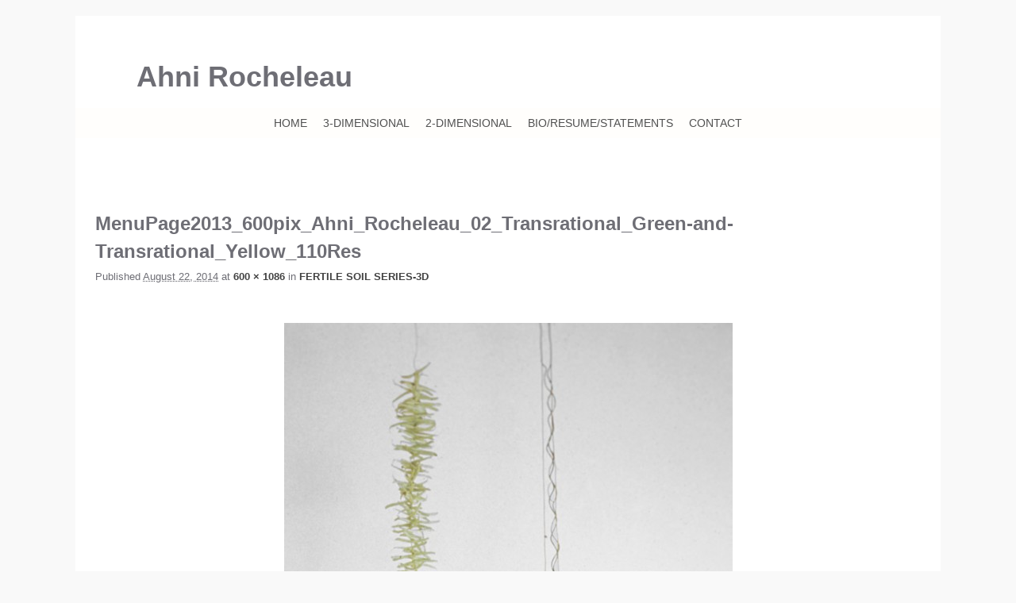

--- FILE ---
content_type: text/html; charset=UTF-8
request_url: https://ahnirocheleau.com/3-dimensional/fertile-soil-series-3d/menupage2013_600pix_ahni_rocheleau_02_transrational_green-and-transrational_yellow_110res/
body_size: 45536
content:

<!DOCTYPE html>
<!--[if IE 7]>	<html id="ie7" lang="en-US"> <![endif]-->
<!--[if IE 8]>	<html id="ie8" lang="en-US"> <![endif]-->
<!--[if IE 9]>	<html id="ie9" lang="en-US"> <![endif]-->
<!--[if !(IE 6) | !(IE 7) | !(IE 8) ] | !(IE 9) ><!-->	<html lang="en-US"> <!--<![endif]-->
<head>
<meta charset="UTF-8" />
<meta name='viewport' content='width=device-width, initial-scale=1.0, maximum-scale=2.0, user-scalable=yes' />
<title>MenuPage2013_600pix_Ahni_Rocheleau_02_Transrational_Green-and-Transrational_Yellow_110Res | Ahni Rocheleau</title>

<link rel="profile" href="http://gmpg.org/xfn/11" />
<link rel="pingback" href="https://ahnirocheleau.com/xmlrpc.php" />
<!--[if lt IE 9]>
<script src="https://ahnirocheleau.com/wp-content/themes/weaver-ii/js/html5.js" type="text/javascript"></script>
<![endif]-->

<link rel="shortcut icon"  href="/wp-content/uploads/2014/04/Ahni_Flacon_image-16x16px.png" />
<script type="text/javascript">var weaverIsMobile=false;var weaverIsSimMobile=false;var weaverIsStacked=false;var weaverThemeWidth=1090;var weaverMenuThreshold=640;var weaverHideMenuBar=false;var weaverMobileDisabled=false;var weaverFlowToBottom=false;var weaverHideTooltip=false;var weaverUseSuperfish=false;</script>
<meta name='robots' content='max-image-preview:large' />
	<style>img:is([sizes="auto" i], [sizes^="auto," i]) { contain-intrinsic-size: 3000px 1500px }</style>
	<link rel="alternate" type="application/rss+xml" title="Ahni Rocheleau &raquo; Feed" href="https://ahnirocheleau.com/feed/" />
<link rel="alternate" type="application/rss+xml" title="Ahni Rocheleau &raquo; Comments Feed" href="https://ahnirocheleau.com/comments/feed/" />
<script type="text/javascript">
/* <![CDATA[ */
window._wpemojiSettings = {"baseUrl":"https:\/\/s.w.org\/images\/core\/emoji\/15.0.3\/72x72\/","ext":".png","svgUrl":"https:\/\/s.w.org\/images\/core\/emoji\/15.0.3\/svg\/","svgExt":".svg","source":{"concatemoji":"https:\/\/ahnirocheleau.com\/wp-includes\/js\/wp-emoji-release.min.js?ver=6.7.4"}};
/*! This file is auto-generated */
!function(i,n){var o,s,e;function c(e){try{var t={supportTests:e,timestamp:(new Date).valueOf()};sessionStorage.setItem(o,JSON.stringify(t))}catch(e){}}function p(e,t,n){e.clearRect(0,0,e.canvas.width,e.canvas.height),e.fillText(t,0,0);var t=new Uint32Array(e.getImageData(0,0,e.canvas.width,e.canvas.height).data),r=(e.clearRect(0,0,e.canvas.width,e.canvas.height),e.fillText(n,0,0),new Uint32Array(e.getImageData(0,0,e.canvas.width,e.canvas.height).data));return t.every(function(e,t){return e===r[t]})}function u(e,t,n){switch(t){case"flag":return n(e,"\ud83c\udff3\ufe0f\u200d\u26a7\ufe0f","\ud83c\udff3\ufe0f\u200b\u26a7\ufe0f")?!1:!n(e,"\ud83c\uddfa\ud83c\uddf3","\ud83c\uddfa\u200b\ud83c\uddf3")&&!n(e,"\ud83c\udff4\udb40\udc67\udb40\udc62\udb40\udc65\udb40\udc6e\udb40\udc67\udb40\udc7f","\ud83c\udff4\u200b\udb40\udc67\u200b\udb40\udc62\u200b\udb40\udc65\u200b\udb40\udc6e\u200b\udb40\udc67\u200b\udb40\udc7f");case"emoji":return!n(e,"\ud83d\udc26\u200d\u2b1b","\ud83d\udc26\u200b\u2b1b")}return!1}function f(e,t,n){var r="undefined"!=typeof WorkerGlobalScope&&self instanceof WorkerGlobalScope?new OffscreenCanvas(300,150):i.createElement("canvas"),a=r.getContext("2d",{willReadFrequently:!0}),o=(a.textBaseline="top",a.font="600 32px Arial",{});return e.forEach(function(e){o[e]=t(a,e,n)}),o}function t(e){var t=i.createElement("script");t.src=e,t.defer=!0,i.head.appendChild(t)}"undefined"!=typeof Promise&&(o="wpEmojiSettingsSupports",s=["flag","emoji"],n.supports={everything:!0,everythingExceptFlag:!0},e=new Promise(function(e){i.addEventListener("DOMContentLoaded",e,{once:!0})}),new Promise(function(t){var n=function(){try{var e=JSON.parse(sessionStorage.getItem(o));if("object"==typeof e&&"number"==typeof e.timestamp&&(new Date).valueOf()<e.timestamp+604800&&"object"==typeof e.supportTests)return e.supportTests}catch(e){}return null}();if(!n){if("undefined"!=typeof Worker&&"undefined"!=typeof OffscreenCanvas&&"undefined"!=typeof URL&&URL.createObjectURL&&"undefined"!=typeof Blob)try{var e="postMessage("+f.toString()+"("+[JSON.stringify(s),u.toString(),p.toString()].join(",")+"));",r=new Blob([e],{type:"text/javascript"}),a=new Worker(URL.createObjectURL(r),{name:"wpTestEmojiSupports"});return void(a.onmessage=function(e){c(n=e.data),a.terminate(),t(n)})}catch(e){}c(n=f(s,u,p))}t(n)}).then(function(e){for(var t in e)n.supports[t]=e[t],n.supports.everything=n.supports.everything&&n.supports[t],"flag"!==t&&(n.supports.everythingExceptFlag=n.supports.everythingExceptFlag&&n.supports[t]);n.supports.everythingExceptFlag=n.supports.everythingExceptFlag&&!n.supports.flag,n.DOMReady=!1,n.readyCallback=function(){n.DOMReady=!0}}).then(function(){return e}).then(function(){var e;n.supports.everything||(n.readyCallback(),(e=n.source||{}).concatemoji?t(e.concatemoji):e.wpemoji&&e.twemoji&&(t(e.twemoji),t(e.wpemoji)))}))}((window,document),window._wpemojiSettings);
/* ]]> */
</script>
<link rel='stylesheet' id='weaverii-main-style-sheet-css' href='https://ahnirocheleau.com/wp-content/themes/weaver-ii/style.min.css?ver=2.2.2' type='text/css' media='all' />
<link rel='stylesheet' id='weaverii-mobile-style-sheet-css' href='https://ahnirocheleau.com/wp-content/themes/weaver-ii/style-mobile.min.css?ver=2.2.2' type='text/css' media='all' />
<style id='wp-emoji-styles-inline-css' type='text/css'>

	img.wp-smiley, img.emoji {
		display: inline !important;
		border: none !important;
		box-shadow: none !important;
		height: 1em !important;
		width: 1em !important;
		margin: 0 0.07em !important;
		vertical-align: -0.1em !important;
		background: none !important;
		padding: 0 !important;
	}
</style>
<link rel='stylesheet' id='wp-block-library-css' href='https://ahnirocheleau.com/wp-includes/css/dist/block-library/style.min.css?ver=6.7.4' type='text/css' media='all' />
<style id='classic-theme-styles-inline-css' type='text/css'>
/*! This file is auto-generated */
.wp-block-button__link{color:#fff;background-color:#32373c;border-radius:9999px;box-shadow:none;text-decoration:none;padding:calc(.667em + 2px) calc(1.333em + 2px);font-size:1.125em}.wp-block-file__button{background:#32373c;color:#fff;text-decoration:none}
</style>
<style id='global-styles-inline-css' type='text/css'>
:root{--wp--preset--aspect-ratio--square: 1;--wp--preset--aspect-ratio--4-3: 4/3;--wp--preset--aspect-ratio--3-4: 3/4;--wp--preset--aspect-ratio--3-2: 3/2;--wp--preset--aspect-ratio--2-3: 2/3;--wp--preset--aspect-ratio--16-9: 16/9;--wp--preset--aspect-ratio--9-16: 9/16;--wp--preset--color--black: #000000;--wp--preset--color--cyan-bluish-gray: #abb8c3;--wp--preset--color--white: #ffffff;--wp--preset--color--pale-pink: #f78da7;--wp--preset--color--vivid-red: #cf2e2e;--wp--preset--color--luminous-vivid-orange: #ff6900;--wp--preset--color--luminous-vivid-amber: #fcb900;--wp--preset--color--light-green-cyan: #7bdcb5;--wp--preset--color--vivid-green-cyan: #00d084;--wp--preset--color--pale-cyan-blue: #8ed1fc;--wp--preset--color--vivid-cyan-blue: #0693e3;--wp--preset--color--vivid-purple: #9b51e0;--wp--preset--gradient--vivid-cyan-blue-to-vivid-purple: linear-gradient(135deg,rgba(6,147,227,1) 0%,rgb(155,81,224) 100%);--wp--preset--gradient--light-green-cyan-to-vivid-green-cyan: linear-gradient(135deg,rgb(122,220,180) 0%,rgb(0,208,130) 100%);--wp--preset--gradient--luminous-vivid-amber-to-luminous-vivid-orange: linear-gradient(135deg,rgba(252,185,0,1) 0%,rgba(255,105,0,1) 100%);--wp--preset--gradient--luminous-vivid-orange-to-vivid-red: linear-gradient(135deg,rgba(255,105,0,1) 0%,rgb(207,46,46) 100%);--wp--preset--gradient--very-light-gray-to-cyan-bluish-gray: linear-gradient(135deg,rgb(238,238,238) 0%,rgb(169,184,195) 100%);--wp--preset--gradient--cool-to-warm-spectrum: linear-gradient(135deg,rgb(74,234,220) 0%,rgb(151,120,209) 20%,rgb(207,42,186) 40%,rgb(238,44,130) 60%,rgb(251,105,98) 80%,rgb(254,248,76) 100%);--wp--preset--gradient--blush-light-purple: linear-gradient(135deg,rgb(255,206,236) 0%,rgb(152,150,240) 100%);--wp--preset--gradient--blush-bordeaux: linear-gradient(135deg,rgb(254,205,165) 0%,rgb(254,45,45) 50%,rgb(107,0,62) 100%);--wp--preset--gradient--luminous-dusk: linear-gradient(135deg,rgb(255,203,112) 0%,rgb(199,81,192) 50%,rgb(65,88,208) 100%);--wp--preset--gradient--pale-ocean: linear-gradient(135deg,rgb(255,245,203) 0%,rgb(182,227,212) 50%,rgb(51,167,181) 100%);--wp--preset--gradient--electric-grass: linear-gradient(135deg,rgb(202,248,128) 0%,rgb(113,206,126) 100%);--wp--preset--gradient--midnight: linear-gradient(135deg,rgb(2,3,129) 0%,rgb(40,116,252) 100%);--wp--preset--font-size--small: 13px;--wp--preset--font-size--medium: 20px;--wp--preset--font-size--large: 36px;--wp--preset--font-size--x-large: 42px;--wp--preset--spacing--20: 0.44rem;--wp--preset--spacing--30: 0.67rem;--wp--preset--spacing--40: 1rem;--wp--preset--spacing--50: 1.5rem;--wp--preset--spacing--60: 2.25rem;--wp--preset--spacing--70: 3.38rem;--wp--preset--spacing--80: 5.06rem;--wp--preset--shadow--natural: 6px 6px 9px rgba(0, 0, 0, 0.2);--wp--preset--shadow--deep: 12px 12px 50px rgba(0, 0, 0, 0.4);--wp--preset--shadow--sharp: 6px 6px 0px rgba(0, 0, 0, 0.2);--wp--preset--shadow--outlined: 6px 6px 0px -3px rgba(255, 255, 255, 1), 6px 6px rgba(0, 0, 0, 1);--wp--preset--shadow--crisp: 6px 6px 0px rgba(0, 0, 0, 1);}:where(.is-layout-flex){gap: 0.5em;}:where(.is-layout-grid){gap: 0.5em;}body .is-layout-flex{display: flex;}.is-layout-flex{flex-wrap: wrap;align-items: center;}.is-layout-flex > :is(*, div){margin: 0;}body .is-layout-grid{display: grid;}.is-layout-grid > :is(*, div){margin: 0;}:where(.wp-block-columns.is-layout-flex){gap: 2em;}:where(.wp-block-columns.is-layout-grid){gap: 2em;}:where(.wp-block-post-template.is-layout-flex){gap: 1.25em;}:where(.wp-block-post-template.is-layout-grid){gap: 1.25em;}.has-black-color{color: var(--wp--preset--color--black) !important;}.has-cyan-bluish-gray-color{color: var(--wp--preset--color--cyan-bluish-gray) !important;}.has-white-color{color: var(--wp--preset--color--white) !important;}.has-pale-pink-color{color: var(--wp--preset--color--pale-pink) !important;}.has-vivid-red-color{color: var(--wp--preset--color--vivid-red) !important;}.has-luminous-vivid-orange-color{color: var(--wp--preset--color--luminous-vivid-orange) !important;}.has-luminous-vivid-amber-color{color: var(--wp--preset--color--luminous-vivid-amber) !important;}.has-light-green-cyan-color{color: var(--wp--preset--color--light-green-cyan) !important;}.has-vivid-green-cyan-color{color: var(--wp--preset--color--vivid-green-cyan) !important;}.has-pale-cyan-blue-color{color: var(--wp--preset--color--pale-cyan-blue) !important;}.has-vivid-cyan-blue-color{color: var(--wp--preset--color--vivid-cyan-blue) !important;}.has-vivid-purple-color{color: var(--wp--preset--color--vivid-purple) !important;}.has-black-background-color{background-color: var(--wp--preset--color--black) !important;}.has-cyan-bluish-gray-background-color{background-color: var(--wp--preset--color--cyan-bluish-gray) !important;}.has-white-background-color{background-color: var(--wp--preset--color--white) !important;}.has-pale-pink-background-color{background-color: var(--wp--preset--color--pale-pink) !important;}.has-vivid-red-background-color{background-color: var(--wp--preset--color--vivid-red) !important;}.has-luminous-vivid-orange-background-color{background-color: var(--wp--preset--color--luminous-vivid-orange) !important;}.has-luminous-vivid-amber-background-color{background-color: var(--wp--preset--color--luminous-vivid-amber) !important;}.has-light-green-cyan-background-color{background-color: var(--wp--preset--color--light-green-cyan) !important;}.has-vivid-green-cyan-background-color{background-color: var(--wp--preset--color--vivid-green-cyan) !important;}.has-pale-cyan-blue-background-color{background-color: var(--wp--preset--color--pale-cyan-blue) !important;}.has-vivid-cyan-blue-background-color{background-color: var(--wp--preset--color--vivid-cyan-blue) !important;}.has-vivid-purple-background-color{background-color: var(--wp--preset--color--vivid-purple) !important;}.has-black-border-color{border-color: var(--wp--preset--color--black) !important;}.has-cyan-bluish-gray-border-color{border-color: var(--wp--preset--color--cyan-bluish-gray) !important;}.has-white-border-color{border-color: var(--wp--preset--color--white) !important;}.has-pale-pink-border-color{border-color: var(--wp--preset--color--pale-pink) !important;}.has-vivid-red-border-color{border-color: var(--wp--preset--color--vivid-red) !important;}.has-luminous-vivid-orange-border-color{border-color: var(--wp--preset--color--luminous-vivid-orange) !important;}.has-luminous-vivid-amber-border-color{border-color: var(--wp--preset--color--luminous-vivid-amber) !important;}.has-light-green-cyan-border-color{border-color: var(--wp--preset--color--light-green-cyan) !important;}.has-vivid-green-cyan-border-color{border-color: var(--wp--preset--color--vivid-green-cyan) !important;}.has-pale-cyan-blue-border-color{border-color: var(--wp--preset--color--pale-cyan-blue) !important;}.has-vivid-cyan-blue-border-color{border-color: var(--wp--preset--color--vivid-cyan-blue) !important;}.has-vivid-purple-border-color{border-color: var(--wp--preset--color--vivid-purple) !important;}.has-vivid-cyan-blue-to-vivid-purple-gradient-background{background: var(--wp--preset--gradient--vivid-cyan-blue-to-vivid-purple) !important;}.has-light-green-cyan-to-vivid-green-cyan-gradient-background{background: var(--wp--preset--gradient--light-green-cyan-to-vivid-green-cyan) !important;}.has-luminous-vivid-amber-to-luminous-vivid-orange-gradient-background{background: var(--wp--preset--gradient--luminous-vivid-amber-to-luminous-vivid-orange) !important;}.has-luminous-vivid-orange-to-vivid-red-gradient-background{background: var(--wp--preset--gradient--luminous-vivid-orange-to-vivid-red) !important;}.has-very-light-gray-to-cyan-bluish-gray-gradient-background{background: var(--wp--preset--gradient--very-light-gray-to-cyan-bluish-gray) !important;}.has-cool-to-warm-spectrum-gradient-background{background: var(--wp--preset--gradient--cool-to-warm-spectrum) !important;}.has-blush-light-purple-gradient-background{background: var(--wp--preset--gradient--blush-light-purple) !important;}.has-blush-bordeaux-gradient-background{background: var(--wp--preset--gradient--blush-bordeaux) !important;}.has-luminous-dusk-gradient-background{background: var(--wp--preset--gradient--luminous-dusk) !important;}.has-pale-ocean-gradient-background{background: var(--wp--preset--gradient--pale-ocean) !important;}.has-electric-grass-gradient-background{background: var(--wp--preset--gradient--electric-grass) !important;}.has-midnight-gradient-background{background: var(--wp--preset--gradient--midnight) !important;}.has-small-font-size{font-size: var(--wp--preset--font-size--small) !important;}.has-medium-font-size{font-size: var(--wp--preset--font-size--medium) !important;}.has-large-font-size{font-size: var(--wp--preset--font-size--large) !important;}.has-x-large-font-size{font-size: var(--wp--preset--font-size--x-large) !important;}
:where(.wp-block-post-template.is-layout-flex){gap: 1.25em;}:where(.wp-block-post-template.is-layout-grid){gap: 1.25em;}
:where(.wp-block-columns.is-layout-flex){gap: 2em;}:where(.wp-block-columns.is-layout-grid){gap: 2em;}
:root :where(.wp-block-pullquote){font-size: 1.5em;line-height: 1.6;}
</style>
<script type="text/javascript" src="https://ahnirocheleau.com/wp-includes/js/jquery/jquery.min.js?ver=3.7.1" id="jquery-core-js"></script>
<script type="text/javascript" src="https://ahnirocheleau.com/wp-includes/js/jquery/jquery-migrate.min.js?ver=3.4.1" id="jquery-migrate-js"></script>
<link rel="https://api.w.org/" href="https://ahnirocheleau.com/wp-json/" /><link rel="alternate" title="JSON" type="application/json" href="https://ahnirocheleau.com/wp-json/wp/v2/media/1369" /><link rel="EditURI" type="application/rsd+xml" title="RSD" href="https://ahnirocheleau.com/xmlrpc.php?rsd" />
<meta name="generator" content="WordPress 6.7.4" />
<link rel='shortlink' href='https://ahnirocheleau.com/?p=1369' />
<link rel="alternate" title="oEmbed (JSON)" type="application/json+oembed" href="https://ahnirocheleau.com/wp-json/oembed/1.0/embed?url=https%3A%2F%2Fahnirocheleau.com%2F3-dimensional%2Ffertile-soil-series-3d%2Fmenupage2013_600pix_ahni_rocheleau_02_transrational_green-and-transrational_yellow_110res%2F" />
<link rel="alternate" title="oEmbed (XML)" type="text/xml+oembed" href="https://ahnirocheleau.com/wp-json/oembed/1.0/embed?url=https%3A%2F%2Fahnirocheleau.com%2F3-dimensional%2Ffertile-soil-series-3d%2Fmenupage2013_600pix_ahni_rocheleau_02_transrational_green-and-transrational_yellow_110res%2F&#038;format=xml" />

<!-- Weaver II Extras Version 2.3.1 -->

<!-- This site is using Weaver II 2.2.2 (476) subtheme: Twenty Ten -->
<!-- Page ID: 1369 -->
<style type="text/css">
/* Weaver II styles - Version 476 */
a {color:#424242;}
a:visited {color:#222222;}
a:hover {color:#CC7722;}
a{font-weight:bold;}
.entry-title a {color:#424242;}
.entry-title a:visited {color:#222222;}
.entry-title a:hover {color:#CC7722;}
.entry-meta a, .entry-utility a {color:#424242;}
.entry-meta a:visited, .entry-utility a:visited {color:#222222;}
.entry-meta a:hover, .entry-utility a:hover {color:#CC7722;}
.widget-area a {color:#424242;}
.widget-area a:visited {color:#222222;}
.widget-area a:hover {color:#666666;}
.widget-area a:hover{text-decoration:underline;}
#infobar a {color:#424242;}
#infobar a:visited {color:#222222;}
#infobar a:hover {color:#666666;}
#infobar a:hover{text-decoration:underline;}
#colophon a {color:#424242;}
#colophon a:visited {color:#222222;}
#colophon a:hover {color:#666666;}
#colophon a:hover{text-decoration:underline;}
#wrapper{max-width:1090px;}
#wrapper {padding: 0px;}
#sidebar_primary,.mobile_widget_area {background-color:transparent;}
#sidebar_right {background-color:transparent;}
#sidebar_left {background-color:transparent;}
.sidebar_top,.sidebar_extra {background-color:transparent;}
.sidebar_top,.sidebar_extra {border: 1px solid #D6D6D6;}
.sidebar_bottom {background-color:transparent;}
.sidebar_bottom {border: 1px solid #D6D6D6;}
#first,#second,#third,#fourth {background-color:transparent;}
.widget {background-color:transparent;}
#container_wrap.right-1-col{width:62.000%;} #sidebar_wrap_right.right-1-col{width:38.000%;} 
#container_wrap.right-2-col, #container_wrap.right-2-col-bottom{width:62.000%;} #sidebar_wrap_right.right-2-col, #sidebar_wrap_right.right-2-col-bottom{width:38.000%;}
#container_wrap.left-1-col{width:62.000%;} #sidebar_wrap_left.left-1-col{width:38.000%;}
#container_wrap.left-2-col, #container_wrap.left-2-col-bottom{width:62.000%;} #sidebar_wrap_left.left-2-col,#sidebar_wrap_left.left-2-col-bottom{width:38.000%;}
#container_wrap{width:24.000%;} #sidebar_wrap_left{width:38.000%;} #sidebar_wrap_right{width:38.000%;}
#sidebar_wrap_2_left_left, #sidebar_wrap_2_right_left {width:54.000%;margin-right:1%;}
#sidebar_wrap_2_left_right, #sidebar_wrap_2_right_right {width:45.000%;}
#sidebar_header {background-color:#FFFEFC;}
#sidebar_header .header-widget-1 {background-color:#FFFEFC;}
#sidebar_header .header-widget-2 {background-color:#FFFEFC;}
#sidebar_header .header-widget-3 {background-color:#FFFEFC;}
#sidebar_header .header-widget-4 {background-color:#FFFEFC;}
@media only screen and (max-width:640px) { /* header widget area mobile rules */
} /* end mobile rules */
#main {padding: 85px 0 0 0;}
#site-description {font-size:150.000%;}
#site-title {max-width:100.000%;}
#site-info {width:80%;}
.menu_bar, .menu_bar a,.menu_bar a:visited,.mobile_menu_bar a {color:#505050;}
.menu_bar li:hover > a, .menu_bar a:focus {background-color:#BDBDBD;}
.menu_bar li:hover > a, .menu_bar a:focus {color:#505050;}
.menu_bar ul ul a {background-color:#E0E0E0;}
.menu_bar ul ul a,.menu_bar ul ul a:visited {color:#505050;}
.menu_bar ul ul :hover > a {background-color:#C9C9C9;}
.menu_bar ul ul :hover > a {color:#505050;}
.menu_bar, .mobile_menu_bar, .menu-add {background-color:#FFFEFC;}
#access.menu_bar div.menu, #access2.menu_bar div.menu {float:right;right:50%;position:relative;}
#access.menu_bar ul,#access.menu_bar div,#access2.menu_bar ul,#access2.menu_bar div {margin:0 auto;}
#access.menu_bar li,#access2.menu_bar li {left:50%;}
#access.menu_bar ul ul,#access2.menu_bar ul ul {right:auto;}
#access.menu_bar ul ul li,#access2.menu_bar ul ul li {left:auto;}
#access .menu-add  {float:left;}
#infobar {color:#8C8C8C;}
.mobile-menu-link {border-color:#505050;}
.widget-area .menu-vertical,.menu-vertical {clear:both;background-color:transparent;margin:0;width:100%;overflow:hidden;border-bottom:3px solid #505050;border-top:1px solid #505050;}
.widget-area .menu-vertical ul, .menu-vertical ul {margin: 0; padding: 0; list-style-type: none;  list-style-image:none;font-family: inherit;}
.widget-area .menu-vertical li a, .widget-area .menu-vertical a:visited, .menu-vertical li a, .menu-vertical a:visited {
color: #505050;  background-color: #FFFEFC; display: block !important; padding: 5px 10px; text-decoration: none; border-top:2px solid #505050;}
.widget-area .menu-vertical a:hover,.widget-area .menu-vertical a:focus, .menu-vertical a:hover,.menu-vertical a:focus {
color: #505050; background-color: #BDBDBD;text-decoration: none;}
.widget-area .menu-vertical ul ul li, .menu-vertical ul ul li { margin: 0; }
.widget-area .menu-vertical ul ul a,.menu-vertical ul ul a {color: #505050; background-color: #FFFEFC;
 display: block; padding: 4px 5px 4px 25px; text-decoration: none;border:0;
 border-top:1px solid #505050;}
.widget-area .menu-vertical ul ul a:hover,#wrap-header .menu-vertical ul ul a:hover,#wrap-header .menu-vertical ul a:hover {color: #505050; background-color: #BDBDBD; text-decoration: none;}
.widget-area .menu-vertical ul ul ul a,.menu-vertical ul ul ul a {padding: 4px 5px 4px 35px;}
.widget-area .menu-vertical ul ul ul a,.menu-vertical ul ul ul ul a {padding: 4px 5px 4px 45px;}
.widget-area .menu-vertical ul ul ul ul a,.menu-vertical ul ul ul ul ul a {padding: 4px 5px 4px 55px;}
.menu_bar .current_page_item > a, .menu_bar .current-menu-item > a, .menu_bar .current-cat > a, .menu_bar .current_page_ancestor > a,.menu_bar .current-category-ancestor > a, .menu_bar .current-menu-ancestor > a, .menu_bar .current-menu-parent > a, .menu_bar .current-category-parent > a,.menu-vertical .current_page_item > a, .menu-vertical .current-menu-item > a, .menu-vertical .current-cat > a, .menu-vertical .current_page_ancestor > a, .menu-vertical .current-category-ancestor > a, .menu-vertical .current-menu-ancestor > a, .menu-vertical .current-menu-parent > a, .menu-vertical .current-category-parent > a,.widget-area .menu-vertical .current_page_item > a, .widget-area .menu-vertical .current-menu-item > a, .widget-area .menu-vertical .current-cat > a, .widget-area .menu-vertical .current_page_ancestor > a {color:#505050 !important;}
.menu_bar .current_page_item > a, .menu_bar .current-menu-item > a, .menu_bar .current-cat > a, .menu_bar .current_page_ancestor > a,.menu_bar .current-category-ancestor > a, .menu_bar .current-menu-ancestor > a, .menu_bar .current-menu-parent > a, .menu_bar .current-category-parent > a,.menu-vertical .current_page_item > a, .menu-vertical .current-menu-item > a, .menu-vertical .current-cat > a, .menu-vertical .current_page_ancestor > a, .menu-vertical .current-category-ancestor > a, .menu-vertical .current-menu-ancestor > a, .menu-vertical .current-menu-parent > a, .menu-vertical .current-category-parent > a,.widget-area .menu-vertical .current_page_item > a, .widget-area .menu-vertical .current-menu-item > a, .widget-area .menu-vertical .current-cat > a, .widget-area .menu-vertical .current_page_ancestor > a{font-weight:bold;}
.entry-content,.entry-summary {padding-top:1.625em;}
#content, .entry-content h1, .entry-content h2 {color:#414149;}
#content h1, #content h2, #content h3, #content h4, #content h5, #content h6, #content dt, #content th,
h1, h2, h3, h4, h5, h6,#author-info h2 {color:#6E6E75;}
#content h1.entry-title {color:#6E6E75;}
#comments-title h3, #comments-title h4, #respond h3 {color:#414149;}
.commentlist li.comment, #respond {background-color:transparent;}
#content table {border: 1px solid #e7e7e7;margin: 0 -1px 24px 0;text-align: left;width: 100%;}
#content tr th, #content thead th {color: #888;font-size: 12px;font-weight: bold;line-height: 18px;padding: 9px 24px;}
#content tr td {border-style:none; border-top: 1px solid #e7e7e7; padding: 6px 24px;}
#content tr.odd td {background: #f2f7fc;}
#content .size-full, #content .size-large, #content .size-medium, #content .size-thumbnail, #content .gallery img,#content .gallery-thumb img,.entry-attachment img,#content .wp-caption img, #content img.wp-post-image,#content img[class*="wp-image-"] {padding:0px;}
#content .size-full, #content .size-large, #content .size-medium, #content .size-thumbnail,#content .size-thumbnail, #content .gallery img,#content .gallery-thumb img,.entry-attachment img, #content .featured-image img.wp-post-image,#content img[class*="wp-image-"] {background-color:transparent !important;padding:0!important;}
#content img, #author-avatar img {padding:0!important;}
#content img,#author-avatar img {-webkit-box-shadow: none !important; -moz-box-shadow: none !important;box-shadow: none !important;padding:4px;}
.wp-caption p.wp-caption-text, #content .gallery .gallery-caption,.entry-attachment .entry-caption {color:#414149;}
#content img.size-full, #content img.size-large, #content img.size-medium, #content img.size-thumbnail, #content .attachment-thumbnail, #content .gallery img,#content .gallery-thumb img,.entry-attachment img, #content .wp-caption img, #content img.wp-post-image,#content img[class*="wp-image-"],#author-avatar img,img.avatar {background-color:transparent;}
.home .sticky, #container.page-with-posts .sticky, #container.index-posts .sticky {background-color:#262626;}
#content .entry-format {color:#6E6E75;}
#content .entry-format {font-size:75%;text-transform:uppercase;}
.entry-meta, .entry-content label, .entry-utility {color:#6E6E75;}
body {font-size:12px;}
body {font-family:"Lucida Grande",Arial,sans-serif;}
h3#comments-title,h3#reply-title,.menu_bar,.mobile_menu_bar,
#author-info,#infobar,#nav-above, #nav-below,#cancel-comment-reply-link,.form-allowed-tags,
#site-info,#site-title,#wp-calendar,#comments-title,.comment-meta,.comment-body tr th,.comment-body thead th,
.entry-content label,.entry-content tr th,.entry-content thead th,.entry-format,.entry-meta,.entry-title,
.entry-utility,#respond label,.navigation,.page-title,.pingback p,.reply,.widget-title,
.wp-caption-text,input[type=submit] {font-family:"Lucida Grande",Arial,sans-serif;}
body {background-color:#F9F9F9;}
body {color:#444444;}
#wrapper {background-color:#FFFFFF;}
#main {background-color:transparent;}
#container {background-color:transparent;}
#content {background-color:transparent;}
#content .post,.post {background-color:transparent;}
#content .post,.post {border-bottom:1px solid #ccc;}
#branding {background-color:transparent;}
#branding #branding img {border-top: 4px solid #000;border-bottom: 1px solid #000;clear: both;display: block;}
#colophon {background-color:#414149;}
#colophon {color:#D8D8D8;}
hr {background-color:#414149;}
.entry-meta {background-color:transparent;}
.entry-utility {background-color:transparent;}
input, textarea, ins, pre {background-color:#F0F0F0;}
.widget {color:#666666;}
.widget-title, .widget_search label, #wp-calendar caption {color: #666666;}
#site-title a {color:#6E6E75;}
#site-description {color:#626269;}
/* Weaver II Mobile Device Options */
.weaver-any-mobile  #main a, .weaver-any-mobile  #mobile-widget-area a, .weaver-any-mobile  .sidebar_top a, .weaver-any-mobile  .sidebar_bottom a, .weaver-any-mobile  .sidebar_extra a {text-decoration: underline !important;}
@media only screen and (max-width:768px) and (orientation:portrait) {body {padding: 0px !important;}}
@media only screen and (max-width:640px) {
#main a, #mobile-widget-area a, .sidebar_top a, .sidebar_bottom a, .sidebar_extra a{text-decoration: underline !important;}
}
@media only screen and (max-width: 580px) {
}
.content-3-col-left {width:23.5%;}
.content-3-col-right {width:23.5%;}  


/* multiple columns*/

.content-3-col-left {  
float:left;  
overflow:hidden;  
padding-right:0%;  
width:23.5%; 
}

 .content-3-col-right {  
float:left;  
overflow:hidden;  
width:23.5%; 
 }


/* 2 column layout */

.content-2-col-left {float:left;  overflow:hidden; padding-left:0%; padding-right:0%; margin-left:0%; margin-right:0%; width:64.0%}
.content-2-col-right {text:right; padding-left:0%; padding-right:0%; margin-left:4.0%; margin-right:0%; width:31.6%}




/* 3 column layout */
.content-3-col-left-cp {float:left;  overflow:hidden; padding-left:0%; padding-right:0%; margin-left:0%; margin-right:0%; width:33.3%;}
.content-3-col-right-cp {float:left; padding-left:0%; padding-right:0%; margin-left:0%; margin-right:0%; width:33.3%}

p.small {line-height:50%;}


#commentform textarea {
	background-color: transparent;
	background-image: url(https://ahnirocheleau.com/wp-content/uploads/2014/08/MenuPage2013_600pix_Ahni_Rocheleau_01_Transrational_Red_110Res.jpg);
	background-repeat: no-repeat;
	background-position: left top;
}


.one_half {
	width: 49%;
	margin-right: 1%;
	margin-left: 0.0%;
}

.one_third {
	width: 32%;
	margin-right: 1.3%;
}

.two_third {
	width: 64%;
	margin-right: 18.0%;
        margin-left: 18.0%;
}

.one_fourth {
	width: 24%;
	margin-right: 1%;
}

.three_fourth {
	width: 76.5%;
	margin-right: 0.0%;
}

.one_fifth {
	width: 19%;
	margin-right: 1%;
}

.two_fifth {
	width: 38%;
	margin-right: 2%;
}

.three_fifth {
	width: 57%;
	margin-right: 22.5%;
        margin-left: 22.5%;
}

.four_fifth {
	width: 76%;
	margin-right: 3%;
}

.one_sixth {
	width: 16%;
	margin-right: .6%;
}

.full {
	width: 100%;
	margin-right: 0.0%;
}
/* end Weaver II CSS */
</style> <!-- end of main options style section -->


<!--[if lte IE 8]>
<style type="text/css" media="screen">
#wrapper,#branding,#colophon,#content, #content .post,
#sidebar_primary,#sidebar_right,#sidebar_left,.sidebar_top,.sidebar_bottom,.sidebar_extra,
#first,#second,#third,#fourth,
#commentform input:focus,#commentform textarea:focus,#respond input#submit {
		behavior: url(https://ahnirocheleau.com/wp-content/themes/weaver-ii/js/PIE/PIE.php) !important; position:relative;
}
</style>
<![endif]-->

<!-- End of Weaver II options -->
</head>

<body class="attachment attachment-template-default attachmentid-1369 attachment-jpeg single-author singular not-logged-in weaver-desktop weaver-mobile-smart-nostack">
<a href="#page-bottom" id="page-top">&darr;</a> <!-- add custom CSS to use this page-bottom link -->
<div id="wrapper" class="hfeed">
<div id="wrap-header">
<div id="wrap-top-menu">
<div id="mobile-top-nav" class="mobile_menu_bar" style="padding:5px 10px 5px 10px;clear:both;">
	<div style="margin-bottom:20px;">
	<span class="mobile-menu-link"><a href="javascript:void(null);" onclick="weaverii_ToggleMenu(document.getElementById('nav-top-menu'), this, 'Menu &darr;', 'Menu &uarr;')">Menu &darr;</a></span></div>
</div>
            <div id="nav-top-menu"><nav id="access2" class="menu_bar" role="navigation">
		</nav></div><!-- #access2 --></div> <!-- #wrap-top-menu -->
		<div class="weaver-clear"></div>
	<header id="branding" role="banner"><div id="branding-content">
		<div id="site-logo"></div>
		<div id="site-logo-link" onclick="location.href='https://ahnirocheleau.com/';"></div>

		<div class="title-description title-description-xhtml">
			<h1 id="site-title" ><span><a href="https://ahnirocheleau.com/" title="Ahni Rocheleau" rel="home">Ahni Rocheleau</a></span></h1>
			<h2 id="site-description"> </h2>
		</div>
		<div id="header_image">
<div class="weaver-clear"></div>		</div><!-- #header_image -->
	</div></header><!-- #branding-content, #branding -->
<div id="wrap-bottom-menu">
<div id="mobile-bottom-nav" class="mobile_menu_bar" style="padding:5px 10px 5px 10px;clear:both;">
	<div style="margin-bottom:20px;">
<span class="mobile-home-link">
	<a href="https://ahnirocheleau.com/" title="Ahni Rocheleau" rel="home">Home</a></span>
	<span class="mobile-menu-link"><a href="javascript:void(null);" onclick="weaverii_ToggleMenu(document.getElementById('nav-bottom-menu'), this, 'Menu &darr;', 'Menu &uarr;')">Menu &darr;</a></span></div>
</div>
		<div class="skip-link"><a class="assistive-text" href="#content" title="">Skip to primary content</a></div>
			<div class="skip-link"><a class="assistive-text" href="#sidebar_primary" title="">Skip to secondary content</a></div>
				<div id="nav-bottom-menu"><nav id="access" class="menu_bar" role="navigation">
<div class="menu"><ul id="menu-ahni-rocheleau" class="menu"><li id="menu-item-402" class="menu-item menu-item-type-post_type menu-item-object-page menu-item-home menu-item-has-children menu-item-402"><a href="https://ahnirocheleau.com/">HOME</a>
<ul class="sub-menu">
	<li id="menu-item-1605" class="menu-item menu-item-type-post_type menu-item-object-page menu-item-1605"><a href="https://ahnirocheleau.com/artist-statement/">ARTIST STATEMENT</a></li>
</ul>
</li>
<li id="menu-item-408" class="menu-item menu-item-type-post_type menu-item-object-page menu-item-has-children menu-item-408"><a href="https://ahnirocheleau.com/3-dimensional/">3-DIMENSIONAL</a>
<ul class="sub-menu">
	<li id="menu-item-382" class="menu-item menu-item-type-post_type menu-item-object-page menu-item-has-children menu-item-382"><a href="https://ahnirocheleau.com/3-dimensional/columbia-project/">COLOMBIA PROJECT</a>
	<ul class="sub-menu">
		<li id="menu-item-1056" class="menu-item menu-item-type-post_type menu-item-object-page menu-item-1056"><a href="https://ahnirocheleau.com/retorno-colombia/">RETORNO (Colombia)</a></li>
		<li id="menu-item-1061" class="menu-item menu-item-type-post_type menu-item-object-page menu-item-1061"><a href="https://ahnirocheleau.com/travel-images-colombia/">TRAVEL IMAGES (Colombia)</a></li>
		<li id="menu-item-1066" class="menu-item menu-item-type-post_type menu-item-object-page menu-item-1066"><a href="https://ahnirocheleau.com/river-within-el-rio-desde-adentro-installation/">THE RIVER WITHIN /  EL RIO DESDE ADENTRO installation</a></li>
		<li id="menu-item-1070" class="menu-item menu-item-type-post_type menu-item-object-page menu-item-1070"><a href="https://ahnirocheleau.com/river-within-la-llorona-performance/">THE RIVER WITHIN / EL RIO DESDE ADENTRO La Llorona performance</a></li>
		<li id="menu-item-1074" class="menu-item menu-item-type-post_type menu-item-object-page menu-item-1074"><a href="https://ahnirocheleau.com/river-within-exhibition/">THE RIVER WITHIN / EL RIO DESDE ADENTRO exhibition</a></li>
		<li id="menu-item-1078" class="menu-item menu-item-type-post_type menu-item-object-page menu-item-1078"><a href="https://ahnirocheleau.com/collaborating-artists/">THE RIVER WITHIN / EL RIO DESDE ADENTRO collaborating artists</a></li>
	</ul>
</li>
	<li id="menu-item-350" class="menu-item menu-item-type-post_type menu-item-object-page menu-item-350"><a href="https://ahnirocheleau.com/3-dimensional/fertile-soil-series-3d/">FERTILE SOIL SERIES-3D</a></li>
	<li id="menu-item-386" class="menu-item menu-item-type-post_type menu-item-object-page menu-item-has-children menu-item-386"><a href="https://ahnirocheleau.com/3-dimensional/sculpture-installation-and-performance-artworks/">SCULPTURE  INSTALLATION  PERFORMANCE</a>
	<ul class="sub-menu">
		<li id="menu-item-1703" class="menu-item menu-item-type-post_type menu-item-object-page menu-item-1703"><a href="https://ahnirocheleau.com/sculpture-statement/">SCULPTURE STATEMENT</a></li>
		<li id="menu-item-1888" class="menu-item menu-item-type-post_type menu-item-object-page menu-item-1888"><a href="https://ahnirocheleau.com/who-gets-to-dine/">Who Gets to Di(n)e? – Artist Statement</a></li>
	</ul>
</li>
	<li id="menu-item-385" class="menu-item menu-item-type-post_type menu-item-object-page menu-item-385"><a href="https://ahnirocheleau.com/3-dimensional/cast-sculptural-glass/">GLASS</a></li>
</ul>
</li>
<li id="menu-item-409" class="menu-item menu-item-type-post_type menu-item-object-page menu-item-has-children menu-item-409"><a href="https://ahnirocheleau.com/2-dimensional/">2-DIMENSIONAL</a>
<ul class="sub-menu">
	<li id="menu-item-3091" class="menu-item menu-item-type-post_type menu-item-object-page menu-item-has-children menu-item-3091"><a href="https://ahnirocheleau.com/2-dimensional/yahndawa-series/">YAHNDAWA’</a>
	<ul class="sub-menu">
		<li id="menu-item-3131" class="menu-item menu-item-type-post_type menu-item-object-page menu-item-3131"><a href="https://ahnirocheleau.com/survival-journey-yahndawa-statement/">SURVIVAL JOURNEY: YAHNDAWA’ STATEMENT</a></li>
	</ul>
</li>
	<li id="menu-item-433" class="menu-item menu-item-type-post_type menu-item-object-page menu-item-433"><a href="https://ahnirocheleau.com/2-dimensional/fertile-soil-series-2d/">FERTILE SOIL SERIES-2D</a></li>
	<li id="menu-item-416" class="menu-item menu-item-type-post_type menu-item-object-page menu-item-416"><a href="https://ahnirocheleau.com/2-dimensional/deeksha-series/">DEEKSHA SERIES (includes Geometry and White Series)</a></li>
	<li id="menu-item-323" class="menu-item menu-item-type-post_type menu-item-object-page menu-item-323"><a href="https://ahnirocheleau.com/2-dimensional/camouflage-series/">CAMOUFLAGE SERIES</a></li>
	<li id="menu-item-405" class="menu-item menu-item-type-post_type menu-item-object-page menu-item-has-children menu-item-405"><a href="https://ahnirocheleau.com/2-dimensional/fine-arts-photography/">PHOTOGRAPHY</a>
	<ul class="sub-menu">
		<li id="menu-item-2205" class="menu-item menu-item-type-post_type menu-item-object-page menu-item-2205"><a href="https://ahnirocheleau.com/land-sky/">LAND and SKY</a></li>
		<li id="menu-item-2190" class="menu-item menu-item-type-post_type menu-item-object-page menu-item-2190"><a href="https://ahnirocheleau.com/nature/">NATURE</a></li>
		<li id="menu-item-2209" class="menu-item menu-item-type-post_type menu-item-object-page menu-item-2209"><a href="https://ahnirocheleau.com/peoples-climate-march/">PEOPLES CLIMATE MARCH</a></li>
		<li id="menu-item-2200" class="menu-item menu-item-type-post_type menu-item-object-page menu-item-2200"><a href="https://ahnirocheleau.com/activism/">ACTIVISM</a></li>
		<li id="menu-item-2212" class="menu-item menu-item-type-post_type menu-item-object-page menu-item-2212"><a href="https://ahnirocheleau.com/wind-turbines/">WIND TURBINES</a></li>
		<li id="menu-item-2216" class="menu-item menu-item-type-post_type menu-item-object-page menu-item-2216"><a href="https://ahnirocheleau.com/miscellaneous/">MISCELLANEOUS PHOTOGRAPHY</a></li>
	</ul>
</li>
	<li id="menu-item-707" class="menu-item menu-item-type-post_type menu-item-object-page menu-item-707"><a href="https://ahnirocheleau.com/2-dimensional/2-dimensional/">OTHER 2-DIMENSIONAL</a></li>
</ul>
</li>
<li id="menu-item-372" class="menu-item menu-item-type-post_type menu-item-object-page menu-item-has-children menu-item-372"><a href="https://ahnirocheleau.com/biography-resume-and-resume/">BIO/RESUME/STATEMENTS</a>
<ul class="sub-menu">
	<li id="menu-item-3071" class="menu-item menu-item-type-post_type menu-item-object-page menu-item-3071"><a href="https://ahnirocheleau.com/biography-resume-and-resume/artist-condensed-biography/">ARTIST CONDENSED BIOGRAPHY</a></li>
	<li id="menu-item-2671" class="menu-item menu-item-type-post_type menu-item-object-page menu-item-2671"><a href="https://ahnirocheleau.com/biography-resume-and-resume/artist-extended-biography/">ARTIST EXTENDED BIOGRAPHY</a></li>
	<li id="menu-item-3334" class="menu-item menu-item-type-custom menu-item-object-custom menu-item-3334"><a target="_blank" href="https://ahnirocheleau.com/wp-content/uploads/2019/09/anne_ahni_rocheleau-r%C3%A9sum%C3%A9_9-2019-fini-highly_compressed-1.pdf">RESUME</a></li>
	<li id="menu-item-3022" class="menu-item menu-item-type-post_type menu-item-object-page menu-item-3022"><a href="https://ahnirocheleau.com/artist-statement/">ARTIST STATEMENT</a></li>
	<li id="menu-item-3021" class="menu-item menu-item-type-post_type menu-item-object-page menu-item-3021"><a href="https://ahnirocheleau.com/sculpture-statement/">SCULPTURE STATEMENT</a></li>
</ul>
</li>
<li id="menu-item-374" class="menu-item menu-item-type-post_type menu-item-object-page menu-item-374"><a href="https://ahnirocheleau.com/contact/">CONTACT</a></li>
</ul></div>		</nav></div><!-- #access --></div> <!-- #wrap-bottom-menu -->
</div> <!-- #wrap-header -->
	<div id="main">
		<div id="container_wrap" class="container-image equal_height one-column">
		<div id="container" class="image-attachment">
			<div id="content" role="main">

			
			<nav id="nav-above">
				<h3 class="assistive-text">Image navigation</h3>
				<span class="nav-previous"><a href='https://ahnirocheleau.com/3-dimensional/fertile-soil-series-3d/menupage2013_600pix_ahni_rocheleau_01_transrational_red_110res/'>&larr; Previous</a></span>
				<span class="nav-next"><a href='https://ahnirocheleau.com/3-dimensional/fertile-soil-series-3d/menupage2013_600pix_ahni_rocheleau_03_slides_native_american-flag_2ndphoto_110res/'>Next &rarr;</a></span>
			</nav><!-- #nav-above -->

				<article id="post-1369" class="page-image post-1369 attachment type-attachment status-inherit hentry">
					<header class="entry-header">
						<h1 class="entry-title">MenuPage2013_600pix_Ahni_Rocheleau_02_Transrational_Green-and-Transrational_Yellow_110Res</h1>

						<div class="entry-meta">
							<span class="meta-prep meta-prep-entry-date">Published </span> <span class="entry-date"><abbr class="published" title="11:45 pm">August 22, 2014</abbr></span> at <a href="https://ahnirocheleau.com/wp-content/uploads/2014/08/MenuPage2013_600pix_Ahni_Rocheleau_02_Transrational_Green-and-Transrational_Yellow_110Res.jpg" title="Link to full-size image">600 &times; 1086</a> in <a href="https://ahnirocheleau.com/3-dimensional/fertile-soil-series-3d/" title="Return to FERTILE SOIL SERIES-3D" rel="gallery">FERTILE SOIL SERIES-3D</a>													</div><!-- .entry-meta -->

					</header><!-- .entry-header -->

					<div class="entry-content cf">

						<div class="entry-attachment">
							<div class="attachment">
								<a href="https://ahnirocheleau.com/3-dimensional/fertile-soil-series-3d/menupage2013_600pix_ahni_rocheleau_03_slides_native_american-flag_2ndphoto_110res/" title="MenuPage2013_600pix_Ahni_Rocheleau_02_Transrational_Green-and-Transrational_Yellow_110Res" rel="attachment"><img width="565" height="1024" src="https://ahnirocheleau.com/wp-content/uploads/2014/08/MenuPage2013_600pix_Ahni_Rocheleau_02_Transrational_Green-and-Transrational_Yellow_110Res-565x1024.jpg" class="attachment-large size-large" alt="" decoding="async" fetchpriority="high" srcset="https://ahnirocheleau.com/wp-content/uploads/2014/08/MenuPage2013_600pix_Ahni_Rocheleau_02_Transrational_Green-and-Transrational_Yellow_110Res-565x1024.jpg 565w, https://ahnirocheleau.com/wp-content/uploads/2014/08/MenuPage2013_600pix_Ahni_Rocheleau_02_Transrational_Green-and-Transrational_Yellow_110Res-331x600.jpg 331w, https://ahnirocheleau.com/wp-content/uploads/2014/08/MenuPage2013_600pix_Ahni_Rocheleau_02_Transrational_Green-and-Transrational_Yellow_110Res-165x300.jpg 165w, https://ahnirocheleau.com/wp-content/uploads/2014/08/MenuPage2013_600pix_Ahni_Rocheleau_02_Transrational_Green-and-Transrational_Yellow_110Res.jpg 600w" sizes="(max-width: 565px) 100vw, 565px" /></a>

															</div><!-- .attachment -->

						</div><!-- .entry-attachment -->

						<div class="entry-description">
																				</div><!-- .entry-description -->

					</div><!-- .entry-content -->

				</article><!-- #post-1369 -->
			<nav id="nav-below">
				<h3 class="assistive-text">Image navigation</h3>
				<span class="nav-previous"><a href='https://ahnirocheleau.com/3-dimensional/fertile-soil-series-3d/menupage2013_600pix_ahni_rocheleau_01_transrational_red_110res/'>&larr; Previous</a></span>
				<span class="nav-next"><a href='https://ahnirocheleau.com/3-dimensional/fertile-soil-series-3d/menupage2013_600pix_ahni_rocheleau_03_slides_native_american-flag_2ndphoto_110res/'>Next &rarr;</a></span>
			</nav><!-- #nav-below -->

				
			</div><!-- #content -->
		</div><!-- #container -->
		</div><!-- #container_wrap -->

    <div class='weaver-clear'></div></div><!-- #main -->
	<footer id="colophon" role="contentinfo">
	  <div>

		<div id="site-ig-wrap">
		<span id="site-info">
All rights reserved by Ahni Rocheleau  © 2015		</span> <!-- #site-info -->
		</div><!-- #site-ig-wrap -->
		<div class="weaver-clear"></div>
	  </div>
	</footer><!-- #colophon -->
</div><!-- #wrapper -->
<a href="#page-top" id="page-bottom">&uarr;</a>
<div id="weaver-final" class="weaver-final-normal wvr-hide-bang"><script type="text/javascript" id="weaverJSLib-js-extra">
/* <![CDATA[ */
var weaver_menu_params = {"selector":"li:has(ul) > a","selector_leaf":"li li li:not(:has(ul)) > a"};
/* ]]> */
</script>
<script type="text/javascript" src="https://ahnirocheleau.com/wp-content/themes/weaver-ii/js/weaverjslib.min.js?ver=2.2.2" id="weaverJSLib-js"></script>
</div> <!-- #weaver-final -->
</body>
</html>


<!-- Dynamic page generated in 0.223 seconds. -->
<!-- Cached page generated by WP-Super-Cache on 2026-01-23 21:27:56 -->

<!-- super cache -->